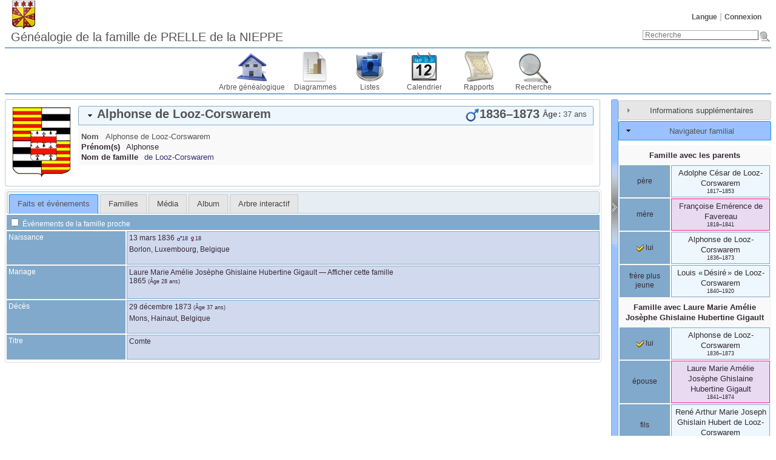

--- FILE ---
content_type: text/html; charset=UTF-8
request_url: https://genealogie.deprelledelanieppe.be/individual.php?pid=I6644&ged=prellenieppe
body_size: 43813
content:
<!DOCTYPE html><html lang="fr"><head><!--[if IE 8]><script src="packages/modernizr-2.8.3/modernizr.min.js"></script><![endif]--><!--[if IE 8]><script src="packages/respond-1.4.2/respond.min.js"></script><![endif]--><meta charset="UTF-8"><title>Alphonse de Looz-Corswarem 1836–1873 – Généalogie de la famille de Prelle de la Nieppe</title><link rel="icon" href="themes/webtrees/css-1.7.8/favicon.png" type="image/png"><link rel="icon" type="image/png" href="themes/webtrees/css-1.7.8/favicon192.png" sizes="192x192"><link rel="apple-touch-icon" sizes="180x180" href="themes/webtrees/css-1.7.8/favicon180.png"><meta name="viewport" content="width=device-width, initial-scale=1"><meta name="robots" content="index,follow"><meta http-equiv="X-UA-Compatible" content="IE=edge"><meta name="generator" content="webtrees 1.7.19 - https://www.webtrees.net/"><meta name="description" content="Généalogie de la famille de Prelle de la Nieppe"><link rel="stylesheet" type="text/css" href="themes/webtrees/jquery-ui-1.11.2/jquery-ui.css"><link rel="stylesheet" type="text/css" href="themes/webtrees/css-1.7.8/style.css"></head><body class="container"><header><div class="header-logo"></div><ul class="nav nav-pills secondary-menu"><li class="menu-language"><a href="#">Langue</a><ul><li class="menu-language-de"><a href="#" onclick="return false;" data-language="de">Deutsch</a></li><li class="menu-language-en-US"><a href="#" onclick="return false;" data-language="en-US">American English</a></li><li class="menu-language-en-GB"><a href="#" onclick="return false;" data-language="en-GB">British English</a></li><li class="menu-language-es"><a href="#" onclick="return false;" data-language="es">español</a></li><li class="menu-language-fr active"><a href="#" onclick="return false;" data-language="fr">français</a></li><li class="menu-language-it"><a href="#" onclick="return false;" data-language="it">italiano</a></li><li class="menu-language-nl"><a href="#" onclick="return false;" data-language="nl">Nederlands</a></li><li class="menu-language-ru"><a href="#" onclick="return false;" data-language="ru">русский</a></li></ul></li><li class="menu-login"><a href="https://genealogie.deprelledelanieppe.be/login.php?url=individual.php%3Fpid%3DI6644%26ged%3Dprellenieppe" rel="nofollow">Connexion</a></li></ul><h1 class="header-title"><span dir="auto">Généalogie de la famille de PRELLE de la NIEPPE</span></h1><form action="search.php" class="header-search" role="search"><input type="hidden" name="action" value="header"><input type="hidden" name="ged" value="prellenieppe"><input type="search" name="query" size="25" placeholder="Recherche"><input type="image" class="image" src="themes/webtrees/css-1.7.8/images/search.png" alt="Recherche" title="Recherche"></form><nav><ul class="primary-menu"><li class="menu-tree"><a href="index.php?ctype=gedcom&amp;ged=prellenieppe">Arbre généalogique</a></li><li class="menu-chart"><a href="#" rel="nofollow">Diagrammes</a><ul><li class="menu-chart-ancestry"><a href="ancestry.php?rootid=I6644&amp;ged=prellenieppe" rel="nofollow">Ancêtres</a></li><li class="menu-chart-compact"><a href="compact.php?rootid=I6644&amp;ged=prellenieppe" rel="nofollow">Arbre compact</a></li><li class="menu-chart-tree"><a href="module.php?mod=tree&amp;mod_action=treeview&amp;rootid=I6644&amp;ged=prellenieppe" rel="nofollow">Arbre interactif</a></li><li class="menu-chart-pedigree"><a href="pedigree.php?rootid=I6644&amp;ged=prellenieppe" rel="nofollow">Ascendance</a></li><li class="menu-chart-timeline"><a href="timeline.php?pids%5B%5D=I6644&amp;ged=prellenieppe" rel="nofollow">Chronologie</a></li><li class="menu-chart-descendants"><a href="descendancy.php?rootid=I6644&amp;ged=prellenieppe" rel="nofollow">Descendants</a></li><li class="menu-chart-lifespan"><a href="lifespan.php" rel="nofollow">Durée de vie</a></li><li class="menu-chart-fanchart"><a href="module.php?mod=ancestral-fan-chart&amp;rootid=I6644&amp;ged=prellenieppe" rel="nofollow">Éventail des ancêtres</a></li><li class="menu-chart-familybook"><a href="familybook.php?rootid=I6644&amp;ged=prellenieppe" rel="nofollow">Livret de famille</a></li><li class="menu-chart-relationship"><a href="relationship.php?pid1=I6644&amp;ged=prellenieppe" rel="nofollow">Parentés</a></li><li class="menu-chart-fanchart"><a href="fanchart.php?rootid=I6644&amp;ged=prellenieppe" rel="nofollow">Roue</a></li><li class="menu-chart-hourglass"><a href="hourglass.php?rootid=I6644&amp;ged=prellenieppe" rel="nofollow">Sablier</a></li><li class="menu-chart-statistics"><a href="statistics.php?ged=prellenieppe" rel="nofollow">Statistiques</a></li></ul></li><li class="menu-list"><a href="#">Listes</a><ul><li class="menu-branches"><a href="branches.php?ged=prellenieppe&amp;surname=Looz-Corswarem" rel="nofollow">Branches</a></li><li class="menu-list-repo"><a href="repolist.php?ged=prellenieppe" rel="nofollow">Dépôts d’archives</a></li><li class="menu-list-fam"><a href="famlist.php?ged=prellenieppe&amp;surname=Looz-Corswarem" rel="nofollow">Familles</a></li><li class="menu-list-indi"><a href="indilist.php?ged=prellenieppe&amp;surname=Looz-Corswarem">Individus</a></li><li class="menu-list-plac"><a href="placelist.php?ged=prellenieppe" rel="nofollow">Lieux</a></li><li class="menu-list-note"><a href="notelist.php?ged=prellenieppe" rel="nofollow">Notes partagées</a></li><li class="menu-list-obje"><a href="medialist.php?ged=prellenieppe" rel="nofollow">Objets média</a></li><li class="menu-list-sour"><a href="sourcelist.php?ged=prellenieppe" rel="nofollow">Sources</a></li></ul></li><li class="menu-calendar"><a href="#" rel="nofollow">Calendrier</a><ul><li class="menu-calendar-day"><a href="calendar.php?ged=prellenieppe&amp;view=day" rel="nofollow">Jour</a></li><li class="menu-calendar-month"><a href="calendar.php?ged=prellenieppe&amp;view=month" rel="nofollow">Mois</a></li><li class="menu-calendar-year"><a href="calendar.php?ged=prellenieppe&amp;view=year" rel="nofollow">Année</a></li></ul></li><li class="menu-report"><a href="#" rel="nofollow">Rapports</a><ul><li class="menu-report-bdm_report"><a href="reportengine.php?ged=prellenieppe&amp;action=setup&amp;report=modules_v3/bdm_report/report.xml" rel="nofollow">Actes d’état civil</a></li><li class="menu-report-ahnentafel_report"><a href="reportengine.php?ged=prellenieppe&amp;action=setup&amp;report=modules_v3/ahnentafel_report/report.xml&amp;pid=I6644" rel="nofollow">Ancêtres</a></li><li class="menu-report-pedigree_report"><a href="reportengine.php?ged=prellenieppe&amp;action=setup&amp;report=modules_v3/pedigree_report/report.xml&amp;pid=I6644" rel="nofollow">Ascendance</a></li><li class="menu-report-cemetery_report"><a href="reportengine.php?ged=prellenieppe&amp;action=setup&amp;report=modules_v3/cemetery_report/report.xml" rel="nofollow">Cimetières</a></li><li class="menu-report-descendancy_report"><a href="reportengine.php?ged=prellenieppe&amp;action=setup&amp;report=modules_v3/descendancy_report/report.xml&amp;pid=I6644" rel="nofollow">Descendants</a></li><li class="menu-report-death_report"><a href="reportengine.php?ged=prellenieppe&amp;action=setup&amp;report=modules_v3/death_report/report.xml" rel="nofollow">Décès</a></li><li class="menu-report-family_group_report"><a href="reportengine.php?ged=prellenieppe&amp;action=setup&amp;report=modules_v3/family_group_report/report.xml&amp;famid=F3165" rel="nofollow">Famille</a></li><li class="menu-report-individual_report"><a href="reportengine.php?ged=prellenieppe&amp;action=setup&amp;report=modules_v3/individual_report/report.xml&amp;pid=I6644" rel="nofollow">Individu</a></li><li class="menu-report-marriage_report"><a href="reportengine.php?ged=prellenieppe&amp;action=setup&amp;report=modules_v3/marriage_report/report.xml" rel="nofollow">Mariages</a></li><li class="menu-report-birth_report"><a href="reportengine.php?ged=prellenieppe&amp;action=setup&amp;report=modules_v3/birth_report/report.xml" rel="nofollow">Naissances</a></li><li class="menu-report-relative_ext_report"><a href="reportengine.php?ged=prellenieppe&amp;action=setup&amp;report=modules_v3/relative_ext_report/report.xml&amp;pid=I6644" rel="nofollow">Parenté élargie</a></li></ul></li><li class="menu-search"><a href="#" rel="nofollow">Recherche</a><ul><li class="menu-search-general"><a href="search.php?ged=prellenieppe" rel="nofollow">Recherche générale</a></li><li class="menu-search-soundex"><a href="search.php?ged=prellenieppe&amp;action=soundex" rel="nofollow">Recherche phonétique</a></li><li class="menu-search-advanced"><a href="search_advanced.php?ged=prellenieppe" rel="nofollow">Recherche avancée</a></li></ul></li></ul></nav></header><main id="content"><div id="main"><div id="indi_left"><div id="indi_header"><div id="indi_mainimage"><a class="gallery" href="mediafirewall.php?mid=M1003&amp;ged=prellenieppe&amp;cb=222d48ba" type="image/png" data-obje-url="mediaviewer.php?mid=M1003&amp;ged=prellenieppe" data-obje-note="écartelé : aux 1 et 4 burelé d&#039;or et de gueules de dix pièces, qui est Looz ; aux 2 et 3 d&#039;argent à deux fasces de sable, qui est Diest ; sur le tout, d&#039;hermine à deux fasces de gueules qui est Corswarem.

Diplômes anciens (pour la première ligne seulement) :
- 24 décembre 1734 : concession du titre de duc à des collatéraux avec reconnaissance du titre de comte à tous les descendants de François 1er de Corswarem-Looz et d&#039;Antoinette de Gulpen, comme descendants des anciens comtes de Looz Hesbaie
- 2 décembre 1778 : décoration d&#039;armoiries
- 28 février 1792 : le titre de duc échoit par disposition testamentaire au père du degré I (Duc Charles Louis Auguste Ferdinand Emmanuel de Looz-Corswarem, auteur de la première ligne)
- 25 février 1803 : décision de la Députation du Saint-Empire d&#039;accorder Rhena-Wolbeck au duc de Looz-Corswarem à titre d&#039;indemnité (suite au traité de Lunéville) avec le titre de prince et voix virile au collège des princes du Saint-Empire - titre passé par héritage aux Lannoy-Clervaux dès 1827 et depuis lors revendiqué judiciairement par les ducs de Looz-Corswarem successifs sans que ce titre aît été jamais reconnu en Belgique.

Source (blasonnement): EPN 1977.
Source (image): Google images" data-title="&lt;span dir=&quot;auto&quot;&gt;Armes de Looz-Corswarem&lt;/span&gt;"><img dir="auto" src="mediafirewall.php?mid=M1003&amp;thumb=1&amp;ged=prellenieppe&amp;cb=9bd69352" alt="Armes de Looz-Corswarem" title="Armes de Looz-Corswarem" width="100" height="119"></a></div><div id="header_accordion1"><h3 class="name_one person_box"><span><span class="NAME" dir="auto" translate="no">Alphonse <span class="SURN">de Looz-Corswarem</span></span></span><span class="header_age"><span class="fact_AGE"><span class="label">Âge :</span> <span class="field" dir="auto">37 ans</span></span></span><span id="dates"><span title="13 mars 1836">1836</span>–<span title="29 décembre 1873">1873</span></span><span id="sex" class="male_gender" title="Masculin"></span></h3><div class="indi_name_details"><div class="name1"><dl><dt class="label">Nom</dt><dd class="field"><span class="NAME" dir="auto" translate="no">Alphonse <span class="SURN">de Looz-Corswarem</span></span></dd></dl></div><div><dl><dt class="label">Prénom(s)</dt><dd class="field"><span dir="auto">Alphonse</span></dd></dl></div><div></div><div><dl><dt class="label">Nom de famille</dt><dd class="field"><span dir="auto"><a href="/branches.php?surname=de+Looz-Corswarem">de Looz-Corswarem</a></span></dd></dl></div></div></div></div><script>
			if (document.createStyleSheet) {
				document.createStyleSheet("modules_v3/tree/css/treeview.css"); // For Internet Explorer
			} else {
				var newSheet=document.createElement("link");
				newSheet.setAttribute("rel","stylesheet");
				newSheet.setAttribute("type","text/css");
				newSheet.setAttribute("href","modules_v3/tree/css/treeview.css");
				document.getElementsByTagName("head")[0].appendChild(newSheet);
			}
			</script><div id="tabs"><ul><li class=""><a href="individual.php?pid=I6644&amp;ged=prellenieppe&amp;action=ajax&amp;module=personal_facts" rel="nofollow" title="Onglet montrant les faits et les événements d’un individu.">Faits et événements</a></li><li class=""><a href="individual.php?pid=I6644&amp;ged=prellenieppe&amp;action=ajax&amp;module=relatives" rel="nofollow" title="Onglet affichant les proches d’un individu.">Familles</a></li><li class=""><a href="individual.php?pid=I6644&amp;ged=prellenieppe&amp;action=ajax&amp;module=media" rel="nofollow" title="Onglet affichant les objets média reliés à un individu.">Média</a></li><li class=""><a href="individual.php?pid=I6644&amp;ged=prellenieppe&amp;action=ajax&amp;module=lightbox" rel="nofollow" title="Une alternative à l’onglet « média » et une visionneuse améliorée.">Album</a></li><li class=""><a href="individual.php?pid=I6644&amp;ged=prellenieppe&amp;action=ajax&amp;module=tree" rel="nofollow" title="Un arbre interactif, montrant tous les ancêtres et les descendants d’une personne.">Arbre interactif</a></li></ul></div></div><div id="separator" style="cursor:pointer;"></div><div id="sidebar"><div id="sidebarAccordion"><h3 id="extra_info"><a href="#">Informations supplémentaires</a></h3><div id="sb_content_extra_info"> Dernière modification <span class="date"><a href="calendar.php?cal=%40%23DGREGORIAN%40&amp;year=2012&amp;month=FEB&amp;day=01&amp;view=day" rel="nofollow">1 février 2012</a></span> – <span class="date">16:14:46</span><div class="place"><a href="placelist.php&amp;ged=prellenieppe"><span dir="auto"></span></a></div><div class="fact__WT_USER"><span class="label">par :</span> <span class="field" dir="auto"><span dir="auto">apn</span></span></div></div><h3 id="family_nav"><a href="#">Navigateur familial</a></h3><div id="sb_content_family_nav">        <div id="sb_family_nav_content">
            <table class="nav_content">

                <tr>
            <td class="center" colspan="2">
                <a class="famnav_title" href="family.php?famid=F3165&amp;ged=prellenieppe">
                    Famille avec les parents                </a>
            </td>
        </tr>
                    <tr>
                <td class="facts_label">
                    <div id="menu-287c22f5-99fd-40b9-9975-453b94388662" class=""><a href="#" onmouseover="show_submenu('sub-menu-287c22f5-99fd-40b9-9975-453b94388662', 'menu-287c22f5-99fd-40b9-9975-453b94388662');" onmouseout="timeout_submenu('sub-menu-287c22f5-99fd-40b9-9975-453b94388662');">père</a><div id="sub-menu-287c22f5-99fd-40b9-9975-453b94388662" class="submenu flyout" style="position: absolute; visibility: hidden; z-index: 100; text-align: left" onmouseover="show_submenu(''); show_submenu('sub-menu-287c22f5-99fd-40b9-9975-453b94388662');" onmouseout="timeout_submenu('sub-menu-287c22f5-99fd-40b9-9975-453b94388662');"><div id="menu-c639432c-be0e-445d-9831-c94e5a98f5c7" class=""><a href="#"><div class='flyout2'>Parents</div><div class='flyout3' data-href='individual.php?pid=I6648&amp;ged=prellenieppe'><span class="NAME" dir="auto" translate="no">Jean « Guillaume » <span class="SURN">de Looz-Corswarem</span></span></div><div class='flyout3' data-href='individual.php?pid=I6649&amp;ged=prellenieppe'><span class="NAME" dir="auto" translate="no">Elisabeth <span class="SURN">Denu</span></span></div></a></div></div></div>                </td>
                <td class="center person_box nam">
                                        <a class="famnav_link" href="individual.php?pid=I6646&amp;ged=prellenieppe">
                        <span class="NAME" dir="auto" translate="no">Adolphe César <span class="SURN">de Looz-Corswarem</span></span>                    </a>
                    <div class="font9">
                        <span title="18 décembre 1817">1817</span>–<span title="1 décembre 1853">1853</span>                    </div>
                                    </td>
            </tr>
                        <tr>
                <td class="facts_label">
                    <div id="menu-91a83e9b-0aab-4ac3-9bd3-1b82dfe8e5a4" class=""><a href="#" onmouseover="show_submenu('sub-menu-91a83e9b-0aab-4ac3-9bd3-1b82dfe8e5a4', 'menu-91a83e9b-0aab-4ac3-9bd3-1b82dfe8e5a4');" onmouseout="timeout_submenu('sub-menu-91a83e9b-0aab-4ac3-9bd3-1b82dfe8e5a4');">mère</a><div id="sub-menu-91a83e9b-0aab-4ac3-9bd3-1b82dfe8e5a4" class="submenu flyout" style="position: absolute; visibility: hidden; z-index: 100; text-align: left" onmouseover="show_submenu(''); show_submenu('sub-menu-91a83e9b-0aab-4ac3-9bd3-1b82dfe8e5a4');" onmouseout="timeout_submenu('sub-menu-91a83e9b-0aab-4ac3-9bd3-1b82dfe8e5a4');"><div id="menu-381a5e2c-ba05-4f24-bbfb-fc6b7e5f5254" class=""><a href="#"><div class='flyout2'>Parents</div><div class='flyout4'>(inconnu(e))</div></a></div></div></div>                </td>
                <td class="center person_boxF nam">
                                        <a class="famnav_link" href="individual.php?pid=I6647&amp;ged=prellenieppe">
                        <span class="NAME" dir="auto" translate="no">Françoise Emérence <span class="SURN">de Favereau</span></span>                    </a>
                    <div class="font9">
                        <span title="12 février 1818">1818</span>–<span title="29 août 1841">1841</span>                    </div>
                                    </td>
            </tr>
                        <tr>
                <td class="facts_label">
                    <div id="menu-5c0b626c-b838-4e76-b178-0ea0bda58168" class=""><a href="#" onmouseover="show_submenu('sub-menu-5c0b626c-b838-4e76-b178-0ea0bda58168', 'menu-5c0b626c-b838-4e76-b178-0ea0bda58168');" onmouseout="timeout_submenu('sub-menu-5c0b626c-b838-4e76-b178-0ea0bda58168');"><i class="icon-selected"></i> lui</a><div id="sub-menu-5c0b626c-b838-4e76-b178-0ea0bda58168" class="submenu flyout" style="position: absolute; visibility: hidden; z-index: 100; text-align: left" onmouseover="show_submenu(''); show_submenu('sub-menu-5c0b626c-b838-4e76-b178-0ea0bda58168');" onmouseout="timeout_submenu('sub-menu-5c0b626c-b838-4e76-b178-0ea0bda58168');"><div id="menu-2645f4be-b56a-4112-abd5-6148db3137ce" class=""><a href="#"><div class='flyout2'>Famille</div><div class='flyout3' data-href='individual.php?pid=I6645&amp;ged=prellenieppe'><span class="NAME" dir="auto" translate="no">Laure Marie Amélie Josèphe Ghislaine Hubertine <span class="SURN">Gigault</span></span></div><ul class='clist'><li><div class='flyout3' data-href='individual.php?pid=I6640&amp;ged=prellenieppe'><span class="NAME" dir="auto" translate="no">René Arthur Marie Joseph Ghislain Hubert <span class="SURN">de Looz-Corswarem</span></span></div></li></ul></a></div></div></div>                </td>
                <td class="center person_box nam">
                                        <a class="famnav_link" href="individual.php?pid=I6644&amp;ged=prellenieppe">
                        <span class="NAME" dir="auto" translate="no">Alphonse <span class="SURN">de Looz-Corswarem</span></span>                    </a>
                    <div class="font9">
                        <span title="13 mars 1836">1836</span>–<span title="29 décembre 1873">1873</span>                    </div>
                                    </td>
            </tr>
                        <tr>
                <td class="facts_label">
                    <div id="menu-66e89f05-9bae-4afd-a872-f59a70d7e767" class=""><a href="#" onmouseover="show_submenu('sub-menu-66e89f05-9bae-4afd-a872-f59a70d7e767', 'menu-66e89f05-9bae-4afd-a872-f59a70d7e767');" onmouseout="timeout_submenu('sub-menu-66e89f05-9bae-4afd-a872-f59a70d7e767');">frère plus jeune</a><div id="sub-menu-66e89f05-9bae-4afd-a872-f59a70d7e767" class="submenu flyout" style="position: absolute; visibility: hidden; z-index: 100; text-align: left" onmouseover="show_submenu(''); show_submenu('sub-menu-66e89f05-9bae-4afd-a872-f59a70d7e767');" onmouseout="timeout_submenu('sub-menu-66e89f05-9bae-4afd-a872-f59a70d7e767');"><div id="menu-4aa5f109-758a-4ede-8b35-2b4d59f6ab77" class=""><a href="#"><div class='flyout2'>Famille</div><div class='flyout3' data-href='individual.php?pid=I10134&amp;ged=prellenieppe'><span class="NAME" dir="auto" translate="no">Désirée Jeanne <span class="SURN">Guyot</span></span></div><ul class='clist'><li><div class='flyout3' data-href='individual.php?pid=I10132&amp;ged=prellenieppe'><span class="NAME" dir="auto" translate="no">Berthe Eugénie Désirée <span class="SURN">de Looz-Corswarem</span></span></div></li></ul></a></div></div></div>                </td>
                <td class="center person_box nam">
                                        <a class="famnav_link" href="individual.php?pid=I10133&amp;ged=prellenieppe">
                        <span class="NAME" dir="auto" translate="no">Louis « Désiré » <span class="SURN">de Looz-Corswarem</span></span>                    </a>
                    <div class="font9">
                        <span title="1840">1840</span>–<span title="1920">1920</span>                    </div>
                                    </td>
            </tr>
                    <tr>
            <td class="center" colspan="2">
                <a class="famnav_title" href="family.php?famid=F3164&amp;ged=prellenieppe">
                    Famille avec <span class="NAME" dir="auto" translate="no">Laure Marie Amélie Josèphe Ghislaine Hubertine <span class="SURN">Gigault</span></span>                </a>
            </td>
        </tr>
                    <tr>
                <td class="facts_label">
                    <div id="menu-b4b19b0e-6cd2-49d6-af4b-ae0613df3367" class=""><a href="#" onmouseover="show_submenu('sub-menu-b4b19b0e-6cd2-49d6-af4b-ae0613df3367', 'menu-b4b19b0e-6cd2-49d6-af4b-ae0613df3367');" onmouseout="timeout_submenu('sub-menu-b4b19b0e-6cd2-49d6-af4b-ae0613df3367');"><i class="icon-selected"></i> lui</a><div id="sub-menu-b4b19b0e-6cd2-49d6-af4b-ae0613df3367" class="submenu flyout" style="position: absolute; visibility: hidden; z-index: 100; text-align: left" onmouseover="show_submenu(''); show_submenu('sub-menu-b4b19b0e-6cd2-49d6-af4b-ae0613df3367');" onmouseout="timeout_submenu('sub-menu-b4b19b0e-6cd2-49d6-af4b-ae0613df3367');"><div id="menu-6e886185-f879-48d1-9ed0-29fa8dd11f88" class=""><a href="#"><div class='flyout2'>Parents</div><div class='flyout3' data-href='individual.php?pid=I6646&amp;ged=prellenieppe'><span class="NAME" dir="auto" translate="no">Adolphe César <span class="SURN">de Looz-Corswarem</span></span></div><div class='flyout3' data-href='individual.php?pid=I6647&amp;ged=prellenieppe'><span class="NAME" dir="auto" translate="no">Françoise Emérence <span class="SURN">de Favereau</span></span></div></a></div></div></div>                </td>
                <td class="center person_box nam">
                                        <a class="famnav_link" href="individual.php?pid=I6644&amp;ged=prellenieppe">
                        <span class="NAME" dir="auto" translate="no">Alphonse <span class="SURN">de Looz-Corswarem</span></span>                    </a>
                    <div class="font9">
                        <span title="13 mars 1836">1836</span>–<span title="29 décembre 1873">1873</span>                    </div>
                                    </td>
            </tr>
                        <tr>
                <td class="facts_label">
                    <div id="menu-8d64df72-dd72-4f80-9377-6099aa896eeb" class=""><a href="#" onmouseover="show_submenu('sub-menu-8d64df72-dd72-4f80-9377-6099aa896eeb', 'menu-8d64df72-dd72-4f80-9377-6099aa896eeb');" onmouseout="timeout_submenu('sub-menu-8d64df72-dd72-4f80-9377-6099aa896eeb');">épouse</a><div id="sub-menu-8d64df72-dd72-4f80-9377-6099aa896eeb" class="submenu flyout" style="position: absolute; visibility: hidden; z-index: 100; text-align: left" onmouseover="show_submenu(''); show_submenu('sub-menu-8d64df72-dd72-4f80-9377-6099aa896eeb');" onmouseout="timeout_submenu('sub-menu-8d64df72-dd72-4f80-9377-6099aa896eeb');"><div id="menu-feb0da7d-dca7-46d9-a402-109c61968b1c" class=""><a href="#"><div class='flyout2'>Parents</div><div class='flyout4'>(inconnu(e))</div></a></div></div></div>                </td>
                <td class="center person_boxF nam">
                                        <a class="famnav_link" href="individual.php?pid=I6645&amp;ged=prellenieppe">
                        <span class="NAME" dir="auto" translate="no">Laure Marie Amélie Josèphe Ghislaine Hubertine <span class="SURN">Gigault</span></span>                    </a>
                    <div class="font9">
                        <span title="16 octobre 1841">1841</span>–<span title="3 mai 1874">1874</span>                    </div>
                                    </td>
            </tr>
                        <tr>
                <td class="facts_label">
                    <div id="menu-15c4d8d0-ec11-4ac6-a42f-d325cb9646d9" class=""><a href="#" onmouseover="show_submenu('sub-menu-15c4d8d0-ec11-4ac6-a42f-d325cb9646d9', 'menu-15c4d8d0-ec11-4ac6-a42f-d325cb9646d9');" onmouseout="timeout_submenu('sub-menu-15c4d8d0-ec11-4ac6-a42f-d325cb9646d9');">fils</a><div id="sub-menu-15c4d8d0-ec11-4ac6-a42f-d325cb9646d9" class="submenu flyout" style="position: absolute; visibility: hidden; z-index: 100; text-align: left" onmouseover="show_submenu(''); show_submenu('sub-menu-15c4d8d0-ec11-4ac6-a42f-d325cb9646d9');" onmouseout="timeout_submenu('sub-menu-15c4d8d0-ec11-4ac6-a42f-d325cb9646d9');"><div id="menu-e14c4a30-0fdd-42e1-9a26-673bae1a1b5d" class=""><a href="#"><div class='flyout2'>Famille</div><div class='flyout3' data-href='individual.php?pid=I6641&amp;ged=prellenieppe'><span class="NAME" dir="auto" translate="no">Jenny Albertine Julie <span class="SURN">Drion</span></span></div><ul class='clist'><li><div class='flyout3' data-href='individual.php?pid=I5154&amp;ged=prellenieppe'><span class="NAME" dir="auto" translate="no">Arnold Henri Gabriel Marie Joseph Ghislain <span class="SURN">de Looz-Corswarem</span></span></div></li><li><div class='flyout3' data-href='individual.php?pid=I10326&amp;ged=prellenieppe'><span class="NAME" dir="auto" translate="no">Isabelle Marthe Charlotte Laure Marie Joseph Ghislain <span class="SURN">de Looz-Corswarem</span></span></div></li></ul></a></div></div></div>                </td>
                <td class="center person_box nam">
                                        <a class="famnav_link" href="individual.php?pid=I6640&amp;ged=prellenieppe">
                        <span class="NAME" dir="auto" translate="no">René Arthur Marie Joseph Ghislain Hubert <span class="SURN">de Looz-Corswarem</span></span>                    </a>
                    <div class="font9">
                        <span title="13 mai 1866">1866</span>–<span title="13 janvier 1955">1955</span>                    </div>
                                    </td>
            </tr>
                        </table>
        </div>
        </div><h3 id="descendancy"><a href="#">Descendants</a></h3><div id="sb_content_descendancy"><form method="post" action="module.php?mod=descendancy&amp;mod_action=search" onsubmit="return false;"><input type="search" name="sb_desc_name" id="sb_desc_name" placeholder="Recherche"></form><div id="sb_desc_content"><ul><li class="sb_desc_indi_li"><a class="sb_desc_indi" href="module.php?mod=descendancy&amp;mod_action=descendants&amp;xref=I6644"><i class="plusminus icon-minus"></i><i class="icon-sex_m_9x9"></i><span class="NAME" dir="auto" translate="no">Alphonse <span class="SURN">de Looz-Corswarem</span></span>(<span title="13 mars 1836">1836</span>–<span title="29 décembre 1873">1873</span>)</a><a class="icon-button_indi" href="individual.php?pid=I6644&amp;ged=prellenieppe"></a><div><ul><li class="sb_desc_indi_li"><a class="sb_desc_indi" href="#"><i class="plusminus icon-minus"></i><i class="icon-sex_f_9x9"></i><span class="NAME" dir="auto" translate="no">Laure Marie Amélie Josèphe Ghislaine Hubertine <span class="SURN">Gigault</span></span><i class="icon-rings"></i>1865</a><a class="icon-button_indi" href="individual.php?pid=I6645&amp;ged=prellenieppe"></a><a href="family.php?famid=F3164&amp;ged=prellenieppe" class="icon-button_family"></a><div><ul><li class="sb_desc_indi_li"><a class="sb_desc_indi" href="module.php?mod=descendancy&amp;mod_action=descendants&amp;xref=I6640"><i class="plusminus icon-plus"></i><i class="icon-sex_m_9x9"></i><span class="NAME" dir="auto" translate="no">René Arthur Marie Joseph Ghislain Hubert <span class="SURN">de Looz-Corswarem</span></span>(<span title="13 mai 1866">1866</span>–<span title="13 janvier 1955">1955</span>)</a><a class="icon-button_indi" href="individual.php?pid=I6640&amp;ged=prellenieppe"></a><div></div></li></ul></div></li></ul></div></li></ul></div></div><h3 id="individuals"><a href="#">Individus</a></h3><div id="sb_content_individuals"><form method="post" action="module.php?mod=individuals&amp;mod_action=ajax" onsubmit="return false;"><input type="search" name="sb_indi_name" id="sb_indi_name" placeholder="Recherche"><p><a href="module.php?mod=individuals&amp;mod_action=ajax&amp;alpha=A" class="sb_indi_letter">A</a> <a href="module.php?mod=individuals&amp;mod_action=ajax&amp;alpha=B" class="sb_indi_letter">B</a> <a href="module.php?mod=individuals&amp;mod_action=ajax&amp;alpha=C" class="sb_indi_letter">C</a> <a href="module.php?mod=individuals&amp;mod_action=ajax&amp;alpha=D" class="sb_indi_letter">D</a> <a href="module.php?mod=individuals&amp;mod_action=ajax&amp;alpha=E" class="sb_indi_letter">E</a> <a href="module.php?mod=individuals&amp;mod_action=ajax&amp;alpha=F" class="sb_indi_letter">F</a> <a href="module.php?mod=individuals&amp;mod_action=ajax&amp;alpha=G" class="sb_indi_letter">G</a> <a href="module.php?mod=individuals&amp;mod_action=ajax&amp;alpha=H" class="sb_indi_letter">H</a> <a href="module.php?mod=individuals&amp;mod_action=ajax&amp;alpha=I" class="sb_indi_letter">I</a> <a href="module.php?mod=individuals&amp;mod_action=ajax&amp;alpha=J" class="sb_indi_letter">J</a> <a href="module.php?mod=individuals&amp;mod_action=ajax&amp;alpha=K" class="sb_indi_letter">K</a> <a href="module.php?mod=individuals&amp;mod_action=ajax&amp;alpha=L" class="sb_indi_letter">L</a> <a href="module.php?mod=individuals&amp;mod_action=ajax&amp;alpha=M" class="sb_indi_letter">M</a> <a href="module.php?mod=individuals&amp;mod_action=ajax&amp;alpha=N" class="sb_indi_letter">N</a> <a href="module.php?mod=individuals&amp;mod_action=ajax&amp;alpha=O" class="sb_indi_letter">O</a> <a href="module.php?mod=individuals&amp;mod_action=ajax&amp;alpha=P" class="sb_indi_letter">P</a> <a href="module.php?mod=individuals&amp;mod_action=ajax&amp;alpha=Q" class="sb_indi_letter">Q</a> <a href="module.php?mod=individuals&amp;mod_action=ajax&amp;alpha=R" class="sb_indi_letter">R</a> <a href="module.php?mod=individuals&amp;mod_action=ajax&amp;alpha=S" class="sb_indi_letter">S</a> <a href="module.php?mod=individuals&amp;mod_action=ajax&amp;alpha=T" class="sb_indi_letter">T</a> <a href="module.php?mod=individuals&amp;mod_action=ajax&amp;alpha=U" class="sb_indi_letter">U</a> <a href="module.php?mod=individuals&amp;mod_action=ajax&amp;alpha=V" class="sb_indi_letter">V</a> <a href="module.php?mod=individuals&amp;mod_action=ajax&amp;alpha=W" class="sb_indi_letter">W</a> <a href="module.php?mod=individuals&amp;mod_action=ajax&amp;alpha=X" class="sb_indi_letter">X</a> <a href="module.php?mod=individuals&amp;mod_action=ajax&amp;alpha=Y" class="sb_indi_letter">Y</a> <a href="module.php?mod=individuals&amp;mod_action=ajax&amp;alpha=Z" class="sb_indi_letter">Z</a> <a href="module.php?mod=individuals&amp;mod_action=ajax&amp;alpha=." class="sb_indi_letter">.</a> <a href="module.php?mod=individuals&amp;mod_action=ajax&amp;alpha=%E2%80%98" class="sb_indi_letter">‘</a> <a href="module.php?mod=individuals&amp;mod_action=ajax&amp;alpha=%40" class="sb_indi_letter">…</a> <a href="module.php?mod=individuals&amp;mod_action=ajax&amp;alpha=+" class="sb_indi_letter">&nbsp;</a> <a href="module.php?mod=individuals&amp;mod_action=ajax&amp;alpha=%2C" class="sb_indi_letter">Aucun</a> </p><div id="sb_indi_content"></div></form></div><h3 id="families"><a href="#">Familles</a></h3><div id="sb_content_families"><form method="post" action="module.php?mod=families&amp;mod_action=ajax" onsubmit="return false;"><input type="search" name="sb_fam_name" id="sb_fam_name" placeholder="Recherche"><p><a href="module.php?mod=families&amp;mod_action=ajax&amp;alpha=A" class="sb_fam_letter">A</a> <a href="module.php?mod=families&amp;mod_action=ajax&amp;alpha=B" class="sb_fam_letter">B</a> <a href="module.php?mod=families&amp;mod_action=ajax&amp;alpha=C" class="sb_fam_letter">C</a> <a href="module.php?mod=families&amp;mod_action=ajax&amp;alpha=D" class="sb_fam_letter">D</a> <a href="module.php?mod=families&amp;mod_action=ajax&amp;alpha=E" class="sb_fam_letter">E</a> <a href="module.php?mod=families&amp;mod_action=ajax&amp;alpha=F" class="sb_fam_letter">F</a> <a href="module.php?mod=families&amp;mod_action=ajax&amp;alpha=G" class="sb_fam_letter">G</a> <a href="module.php?mod=families&amp;mod_action=ajax&amp;alpha=H" class="sb_fam_letter">H</a> <a href="module.php?mod=families&amp;mod_action=ajax&amp;alpha=I" class="sb_fam_letter">I</a> <a href="module.php?mod=families&amp;mod_action=ajax&amp;alpha=J" class="sb_fam_letter">J</a> <a href="module.php?mod=families&amp;mod_action=ajax&amp;alpha=K" class="sb_fam_letter">K</a> <a href="module.php?mod=families&amp;mod_action=ajax&amp;alpha=L" class="sb_fam_letter">L</a> <a href="module.php?mod=families&amp;mod_action=ajax&amp;alpha=M" class="sb_fam_letter">M</a> <a href="module.php?mod=families&amp;mod_action=ajax&amp;alpha=N" class="sb_fam_letter">N</a> <a href="module.php?mod=families&amp;mod_action=ajax&amp;alpha=O" class="sb_fam_letter">O</a> <a href="module.php?mod=families&amp;mod_action=ajax&amp;alpha=P" class="sb_fam_letter">P</a> <a href="module.php?mod=families&amp;mod_action=ajax&amp;alpha=Q" class="sb_fam_letter">Q</a> <a href="module.php?mod=families&amp;mod_action=ajax&amp;alpha=R" class="sb_fam_letter">R</a> <a href="module.php?mod=families&amp;mod_action=ajax&amp;alpha=S" class="sb_fam_letter">S</a> <a href="module.php?mod=families&amp;mod_action=ajax&amp;alpha=T" class="sb_fam_letter">T</a> <a href="module.php?mod=families&amp;mod_action=ajax&amp;alpha=U" class="sb_fam_letter">U</a> <a href="module.php?mod=families&amp;mod_action=ajax&amp;alpha=V" class="sb_fam_letter">V</a> <a href="module.php?mod=families&amp;mod_action=ajax&amp;alpha=W" class="sb_fam_letter">W</a> <a href="module.php?mod=families&amp;mod_action=ajax&amp;alpha=X" class="sb_fam_letter">X</a> <a href="module.php?mod=families&amp;mod_action=ajax&amp;alpha=Y" class="sb_fam_letter">Y</a> <a href="module.php?mod=families&amp;mod_action=ajax&amp;alpha=Z" class="sb_fam_letter">Z</a> <a href="module.php?mod=families&amp;mod_action=ajax&amp;alpha=." class="sb_fam_letter">.</a> <a href="module.php?mod=families&amp;mod_action=ajax&amp;alpha=%E2%80%98" class="sb_fam_letter">‘</a> <a href="module.php?mod=families&amp;mod_action=ajax&amp;alpha=%40" class="sb_fam_letter">…</a> <a href="module.php?mod=families&amp;mod_action=ajax&amp;alpha=+" class="sb_fam_letter">&nbsp;</a> <a href="module.php?mod=families&amp;mod_action=ajax&amp;alpha=%2C" class="sb_fam_letter">Aucun</a> </p><div id="sb_fam_content"></div></form></div></div></div></div></main><footer><div class="contact-links">Pour toute question, contacter l’administrateur <a href="mailto:info20250512@deprelledelanieppe.be"><span dir="auto">apn</span></a>.</div><a href="https://www.webtrees.net/" class="powered-by-webtrees" title="https://www.webtrees.net/"></a><div class="page-views">Cette page a été vue <span class="odometer">1002</span> fois.</div></footer><!--[if lt IE 9]><script src="packages/jquery-1.12.1/jquery.min.js"></script><![endif]--><!--[if gte IE 9]><!--><script src="packages/jquery-2.2.1/jquery.min.js"></script><!--<![endif]--><script src="packages/jquery-ui-1.11.4/js/jquery-ui.min.js"></script><script src="assets/js-1.7.9/webtrees.js"></script><script>
			var WT_STATIC_URL  = "";
			var WT_MODULES_DIR = "modules_v3\x2F";
			var WT_GEDCOM      = "prellenieppe";
			var textDirection  = "ltr";
			var WT_SCRIPT_NAME = "individual.php";
			var WT_LOCALE      = "fr";
			var WT_CSRF_TOKEN  = "ayOS7lbUTqD9B9keMBVKHj7r7iQx0rze";
		</script><script>
			jQuery("#sb_family_nav_content")
				.on("click", ".flyout a", function() {
					return false;
				})
				.on("click", ".flyout3", function() {
					window.location.href = jQuery(this).data("href");
					return false;
				});
		
			function dsearchQ() {
				var query = jQuery("#sb_desc_name").val();
				if (query.length>1) {
					jQuery("#sb_desc_content").load("module.php?mod=descendancy&mod_action=search&search="+query);
				}
			}

			jQuery("#sb_desc_name").focus(function(){this.select();});
			jQuery("#sb_desc_name").blur(function(){if (this.value=="") this.value="Recherche";});
			var dtimerid = null;
			jQuery("#sb_desc_name").keyup(function(e) {
				if (dtimerid) window.clearTimeout(dtimerid);
				dtimerid = window.setTimeout("dsearchQ()", 500);
			});

			jQuery("#sb_desc_content").on("click", ".sb_desc_indi", function() {
				var self = jQuery(this),
					state = self.children(".plusminus"),
					target = self.siblings("div");
				if(state.hasClass("icon-plus")) {
					if (jQuery.trim(target.html())) {
						target.show("fast"); // already got content so just show it
					} else {
						target
							.hide()
							.load(self.attr("href"), function(response, status, xhr) {
								if(status == "success" && response !== "") {
									target.show("fast");
								}
							})
					}
				} else {
					target.hide("fast");
				}
				state.toggleClass("icon-minus icon-plus");
				return false;
			});
		
			var loadedNames = new Array();

			function isearchQ() {
				var query = jQuery("#sb_indi_name").val();
				if (query.length>1) {
					jQuery("#sb_indi_content").load("module.php?mod=individuals&mod_action=ajax&search="+query);
				}
			}

			var timerid = null;
			jQuery("#sb_indi_name").keyup(function(e) {
				if (timerid) window.clearTimeout(timerid);
				timerid = window.setTimeout("isearchQ()", 500);
			});
			jQuery("#sb_content_individuals").on("click", ".sb_indi_letter", function() {
				jQuery("#sb_indi_content").load(this.href);
				return false;
			});
			jQuery("#sb_content_individuals").on("click", ".sb_indi_surname", function() {
				var element = jQuery(this);
				var surname = element.data("surname");
				var alpha   = element.data("alpha");

				if (!loadedNames[surname]) {
					jQuery.ajax({
					  url: "module.php?mod=individuals&mod_action=ajax&alpha=" + encodeURIComponent(alpha) + "&surname=" + encodeURIComponent(surname),
					  cache: false,
					  success: function(html) {
					    jQuery("div.name_tree_div", element.closest("li"))
					    .html(html)
					    .show("fast")
					    .css("list-style-image", "url(themes/webtrees/css-1.7.8/images/minus.png)");
					    loadedNames[surname]=2;
					  }
					});
				} else if (loadedNames[surname]==1) {
					loadedNames[surname]=2;
					jQuery("div.name_tree_div", jQuery(this).closest("li"))
					.show()
					.css("list-style-image", "url(themes/webtrees/css-1.7.8/images/minus.png)");
				} else {
					loadedNames[surname]=1;
					jQuery("div.name_tree_div", jQuery(this).closest("li"))
					.hide("fast")
					.css("list-style-image", "url(themes/webtrees/css-1.7.8/images/plus.png)");
				}
				return false;
			});
		
			var famloadedNames = new Array();

			function fsearchQ() {
				var query = jQuery("#sb_fam_name").val();
				if (query.length>1) {
					jQuery("#sb_fam_content").load("module.php?mod=families&mod_action=ajax&search="+query);
				}
			}

			var famtimerid = null;
			jQuery("#sb_fam_name").keyup(function(e) {
				if (famtimerid) window.clearTimeout(famtimerid);
				famtimerid = window.setTimeout("fsearchQ()", 500);
			});
			jQuery("#sb_content_families").on("click", ".sb_fam_letter", function() {
				jQuery("#sb_fam_content").load(this.href);
				return false;
			});
			jQuery("#sb_content_families").on("click", ".sb_fam_surname", function() {
				var element = jQuery(this);
				var surname = element.data("surname");
				var alpha   = element.data("alpha");

				if (!famloadedNames[surname]) {
					jQuery.ajax({
					  url: "module.php?mod=families&mod_action=ajax&alpha=" + encodeURIComponent(alpha) + "&surname=" + encodeURIComponent(surname),
					  cache: false,
					  success: function(html) {
					    jQuery("div.name_tree_div", element.closest("li"))
					    .html(html)
					    .show("fast")
					    .css("list-style-image", "url(themes/webtrees/css-1.7.8/images/minus.png)");
					    famloadedNames[surname]=2;
					  }
					});
				} else if (famloadedNames[surname]==1) {
					famloadedNames[surname]=2;
					jQuery("div.name_tree_div", jQuery(this).closest("li"))
					.show()
					.css("list-style-image", "url(themes/webtrees/css-1.7.8/images/minus.png)");
				} else {
					famloadedNames[surname]=1;
					jQuery("div.name_tree_div", jQuery(this).closest("li"))
					.hide("fast")
					.css("list-style-image", "url(themes/webtrees/css-1.7.8/images/plus.png)");
				}
				return false;
			});
		
				jQuery("#sidebarAccordion").accordion({
					active:1,
					heightStyle: "content",
					collapsible: true,
				});
			
var WT_INDIVIDUAL = (function () {

	var instance,
		jQseparator = jQuery("#separator"),
		jQsidebar = jQuery ("#sidebar");

	function init() {
		jQuery ("#header_accordion1").accordion ({
			active: 0,
			heightStyle: "content",
			collapsible: true
		});

		jQuery ("#tabs").tabs ({
			// Remember the currently selected tab between pages.
			active: sessionStorage.getItem("indi-tab"),
			activate: function (event, ui) {
				sessionStorage.setItem("indi-tab", jQuery(this).tabs("option", "active"));
			},
			// Only load each tab once
			beforeLoad: function (event, ui) {
				if (ui.tab.data ("loaded")) {
					event.preventDefault ();
					return;
				}
				jQuery (ui.panel.selector).append ('<div class="loading-image"></div>');
				ui.jqXHR.success (function () {
					ui.tab.data ("loaded", true);
				});
			}
		});

		if (jQsidebar.length) { // Have we got a sidebar ?
			// toggle sidebar visibility
			jQuery ("#main").on ("click", "#separator", function (e) {
				e.preventDefault ();
				jQsidebar.animate ({width: "toggle"}, {
					duration: 300,
					done: function () {
						sessionStorage.setItem("hide-sb", jQsidebar.is(":hidden"));
						jQseparator.toggleClass("separator-hidden separator-visible");
					}
				});
			});

			// Set initial sidebar state
			if (sessionStorage.getItem("hide-sb") === "true") {
				jQsidebar.hide ();
				jQseparator.addClass("separator-hidden");
			} else {
				jQsidebar.show ();
				jQseparator.addClass("separator-visible");
			}
		}
	}

	return {
		getInstance: function () {
			if (!instance) {
				instance = init ();
			}
			return instance;
		}
	};
}) ();
WT_INDIVIDUAL.getInstance ();
</script><script src="assets/js-1.7.9/jquery.colorbox-1.5.14.js"></script><script src="assets/js-1.7.9/jquery.wheelzoom-2.0.0.js"></script><script>activate_colorbox();jQuery.extend(jQuery.colorbox.settings, { width:"85%", height:"85%", transition:"none", slideshowStart:"Démarrer", slideshowStop:"Arrêter", title: function() { return jQuery(this).data("title"); }});</script></body></html>
<!-- webtrees: 1.7.19 --><!-- Execution time: 0,03 seconds --><!-- Memory: 2 048 KB --><!-- SQL queries: 45 -->

--- FILE ---
content_type: text/html; charset=UTF-8
request_url: https://genealogie.deprelledelanieppe.be/individual.php?pid=I6644&ged=prellenieppe&action=ajax&module=personal_facts
body_size: 8844
content:
<div id="personal_facts_content">        <table class="facts_table">
            <colgroup>
                <col class="width20">
                <col class="width80">
            </colgroup>
            <tbody>
                <tr>
                    <td colspan="2" class="descriptionbox noprint">
                                                <label>
                            <input id="show-relatives-facts" type="checkbox">
                            Événements de la famille proche                        </label>
                                                                    </td>
                </tr>
                <tr class=""><td class="descriptionbox width20"> Naissance</td><td class="optionbox  wrap"> <span class="date"><a href="calendar.php?cal=%40%23DGREGORIAN%40&amp;year=1836&amp;month=MAR&amp;day=13&amp;view=day" rel="nofollow">13 mars 1836</a></span><span class="age"> <span title="Âge du père"><i class="icon-sex_m_9x9"></i>18</span> <span title="Âge de la mère"><i class="icon-sex_f_9x9"></i>18</span></span><div class="place"><a href="placelist.php?parent%5B%5D=Belgique&amp;parent%5B%5D=Luxembourg&amp;parent%5B%5D=Borlon&amp;ged=prellenieppe"><span dir="auto">Borlon, Luxembourg, Belgique</span></a></div><br></td></tr><tr class="rela"><td class="descriptionbox width20"> Décès du grand-père paternel</td><td class="optionbox rela wrap"><a href="individual.php?pid=I6648&amp;ged=prellenieppe"><span class="NAME" dir="auto" translate="no">Jean « Guillaume » <span class="SURN">de Looz-Corswarem</span></span></a><br> <span class="date"><a href="calendar.php?cal=%40%23DGREGORIAN%40&amp;year=1836&amp;month=AUG&amp;day=10&amp;view=day" rel="nofollow">10 août 1836</a></span> <span class="age">(Âge 4 mois)</span><div class="place"><a href="placelist.php?parent%5B%5D=Belgique&amp;parent%5B%5D=Li%C3%A8ge&amp;parent%5B%5D=Ben-Ahin&amp;ged=prellenieppe"><span dir="auto">Ben-Ahin, Liège, Belgique</span></a></div><br></td></tr><tr class="rela"><td class="descriptionbox width20"> Mariage des parents</td><td class="optionbox rela wrap"><a href="individual.php?pid=I6646&amp;ged=prellenieppe"><span class="NAME" dir="auto" translate="no">Adolphe César <span class="SURN">de Looz-Corswarem</span></span></a> — <a href="individual.php?pid=I6647&amp;ged=prellenieppe"><span class="NAME" dir="auto" translate="no">Françoise Emérence <span class="SURN">de Favereau</span></span></a> — <a href="family.php?famid=F3165&amp;ged=prellenieppe">Afficher cette famille</a><br> <span class="date"><a href="calendar.php?cal=%40%23DGREGORIAN%40&amp;year=1837&amp;month=&amp;day=&amp;view=year" rel="nofollow">1837</a></span> <span class="age">(Âge 9 mois)</span><div class="place"><a href="placelist.php&amp;ged=prellenieppe"><span dir="auto"></span></a></div><br></td></tr><tr class="rela"><td class="descriptionbox width20"> Naissance d’un frère</td><td class="optionbox rela wrap"><a href="individual.php?pid=I10133&amp;ged=prellenieppe"><span class="NAME" dir="auto" translate="no">Louis « Désiré » <span class="SURN">de Looz-Corswarem</span></span></a><br> <span class="date"><a href="calendar.php?cal=%40%23DGREGORIAN%40&amp;year=1840&amp;month=&amp;day=&amp;view=year" rel="nofollow">1840</a></span> <span class="age">(Âge 3 ans)</span><div class="place"><a href="placelist.php&amp;ged=prellenieppe"><span dir="auto"></span></a></div><br></td></tr><tr class="rela"><td class="descriptionbox width20"> Décès de la mère</td><td class="optionbox rela wrap"><a href="individual.php?pid=I6647&amp;ged=prellenieppe"><span class="NAME" dir="auto" translate="no">Françoise Emérence <span class="SURN">de Favereau</span></span></a><br> <span class="date"><a href="calendar.php?cal=%40%23DGREGORIAN%40&amp;year=1841&amp;month=AUG&amp;day=29&amp;view=day" rel="nofollow">29 août 1841</a></span> <span class="age">(Âge 5 ans)</span><div class="place"><a href="placelist.php?parent%5B%5D=Belgique&amp;parent%5B%5D=Li%C3%A8ge&amp;parent%5B%5D=L%C3%BCttich&amp;ged=prellenieppe"><span dir="auto">Lüttich, Liège, Belgique</span></a></div><br></td></tr><tr class="rela"><td class="descriptionbox width20"> Décès du père</td><td class="optionbox rela wrap"><a href="individual.php?pid=I6646&amp;ged=prellenieppe"><span class="NAME" dir="auto" translate="no">Adolphe César <span class="SURN">de Looz-Corswarem</span></span></a><br> <span class="date"><a href="calendar.php?cal=%40%23DGREGORIAN%40&amp;year=1853&amp;month=DEC&amp;day=01&amp;view=day" rel="nofollow">1 décembre 1853</a></span> <span class="age">(Âge 17 ans)</span><div class="place"><a href="placelist.php?parent%5B%5D=Belgique&amp;parent%5B%5D=Li%C3%A8ge&amp;parent%5B%5D=Sprimont&amp;ged=prellenieppe"><span dir="auto">Sprimont, Liège, Belgique</span></a></div><br></td></tr><tr class=""><td class="descriptionbox width20"> Mariage</td><td class="optionbox  wrap"><a href="individual.php?pid=I6645&amp;ged=prellenieppe"><span class="NAME" dir="auto" translate="no">Laure Marie Amélie Josèphe Ghislaine Hubertine <span class="SURN">Gigault</span></span></a> — <a href="family.php?famid=F3164&amp;ged=prellenieppe">Afficher cette famille</a><br> <span class="date"><a href="calendar.php?cal=%40%23DGREGORIAN%40&amp;year=1865&amp;month=&amp;day=&amp;view=year" rel="nofollow">1865</a></span> <span class="age">(Âge 28 ans)</span><div class="place"><a href="placelist.php&amp;ged=prellenieppe"><span dir="auto"></span></a></div><br></td></tr><tr class="rela"><td class="descriptionbox width20"> Naissance d’un fils<br>#1</td><td class="optionbox rela wrap"><a href="individual.php?pid=I6640&amp;ged=prellenieppe"><span class="NAME" dir="auto" translate="no">René Arthur Marie Joseph Ghislain Hubert <span class="SURN">de Looz-Corswarem</span></span></a><br> <span class="date"><a href="calendar.php?cal=%40%23DGREGORIAN%40&amp;year=1866&amp;month=MAY&amp;day=13&amp;view=day" rel="nofollow">13 mai 1866</a></span> <span class="age">(Âge 30 ans)</span><div class="place"><a href="placelist.php?parent%5B%5D=Belgique&amp;parent%5B%5D=Hainaut&amp;parent%5B%5D=Mons&amp;ged=prellenieppe"><span dir="auto">Mons, Hainaut, Belgique</span></a></div><br></td></tr><tr class="rela"><td class="descriptionbox width20"> Mariage d’un(e) frère/sœur</td><td class="optionbox rela wrap"><a href="individual.php?pid=I10133&amp;ged=prellenieppe"><span class="NAME" dir="auto" translate="no">Louis « Désiré » <span class="SURN">de Looz-Corswarem</span></span></a> — <a href="individual.php?pid=I10134&amp;ged=prellenieppe"><span class="NAME" dir="auto" translate="no">Désirée Jeanne <span class="SURN">Guyot</span></span></a> — <a href="family.php?famid=F4836&amp;ged=prellenieppe">Afficher cette famille</a><br><div class="fact_TYPE"><span class="label">Type :</span> <span class="field" dir="auto">Mariage civil</span></div> <span class="date"><a href="calendar.php?cal=%40%23DGREGORIAN%40&amp;year=1867&amp;month=&amp;day=&amp;view=year" rel="nofollow">1867</a></span> <span class="age">(Âge 30 ans)</span><div class="place"><a href="placelist.php&amp;ged=prellenieppe"><span dir="auto"></span></a></div><br></td></tr><tr class="rela"><td class="descriptionbox width20"> Décès de la grand-mère paternelle</td><td class="optionbox rela wrap"><a href="individual.php?pid=I6649&amp;ged=prellenieppe"><span class="NAME" dir="auto" translate="no">Elisabeth <span class="SURN">Denu</span></span></a><br> <span class="date"><a href="calendar.php?cal=%40%23DGREGORIAN%40&amp;year=1870&amp;month=MAR&amp;day=05&amp;view=day" rel="nofollow">5 mars 1870</a></span> <span class="age">(Âge 33 ans)</span><div class="place"><a href="placelist.php?parent%5B%5D=Belgique&amp;parent%5B%5D=Limbourg&amp;parent%5B%5D=Saint-Trond&amp;ged=prellenieppe"><span dir="auto">Saint-Trond, Limbourg, Belgique</span></a></div><br></td></tr><tr class=""><td class="descriptionbox width20"> Décès</td><td class="optionbox  wrap"> <span class="date"><a href="calendar.php?cal=%40%23DGREGORIAN%40&amp;year=1873&amp;month=DEC&amp;day=29&amp;view=day" rel="nofollow">29 décembre 1873</a></span> <span class="age">(Âge 37 ans)</span><div class="place"><a href="placelist.php?parent%5B%5D=Belgique&amp;parent%5B%5D=Hainaut&amp;parent%5B%5D=Mons&amp;ged=prellenieppe"><span dir="auto">Mons, Hainaut, Belgique</span></a></div><br></td></tr><tr class=""><td class="descriptionbox width20"> Titre</td><td class="optionbox  wrap"><div class="field"><span dir="auto">Comte</span></div><div class="place"><a href="placelist.php&amp;ged=prellenieppe"><span dir="auto"></span></a></div><br></td></tr>            </tbody>
        </table>
        <script>
            persistent_toggle("show-relatives-facts", "tr.rela");
            persistent_toggle("show-historical-facts", "tr.histo");
        </script>
        </div>